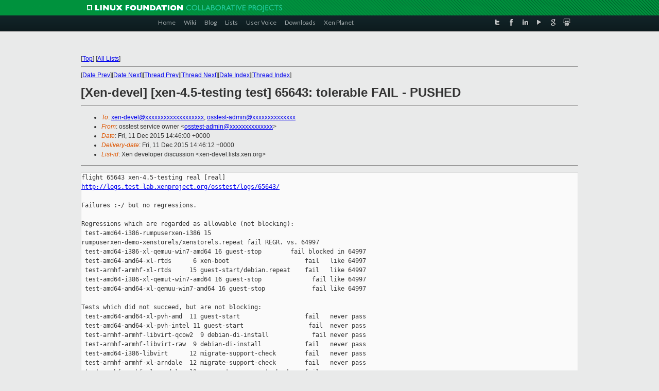

--- FILE ---
content_type: text/html
request_url: https://lists.xenproject.org/archives/html/xen-devel/2015-12/msg01381.html
body_size: 5424
content:
<!-- MHonArc v2.6.16 -->
<!--X-Subject: [Xen&#45;devel] [xen&#45;4.5&#45;testing test] 65643: tolerable FAIL &#45; PUSHED -->
<!--X-From-R13: bffgrfg freivpr bjare <bffgrfg&#45;nqzvaNkracebwrpg.bet> -->
<!--X-Date: Fri, 11 Dec 2015 14:46:12 +0000 -->
<!--X-Message-Id: osstest&#45;65643&#45;mainreport@xen.org -->
<!--X-Content-Type: text/plain -->
<!--X-Head-End-->
<!DOCTYPE html PUBLIC "-//W3C//DTD XHTML 1.0 Transitional//EN" "http://www.w3.org/TR/xhtml1/DTD/xhtml1-transitional.dtd">
<html xmlns="http://www.w3.org/1999/xhtml">
<head>
<meta http-equiv="Content-Type" content="text/html; charset=utf-8" />
<title>Xen project Mailing List</title>
</head>
<body bgcolor="#E9EAEA">
        
<link href="/archives/html/images/favicon.ico" rel="shortcut icon" type="image/vnd.microsoft.icon" />

<link href="/archives/html/css/layout.css" rel="stylesheet" type="text/css"/>

<link href="/archives/html/css/base.css" rel="stylesheet" type="text/css"/>
<link href="/archives/html/css/style1.css" rel="stylesheet" type="text/css"/>
<link href="/archives/html/css/menus.css" rel="stylesheet" type="text/css"/>
<link href="/archives/html/css/menus1.css" rel="stylesheet" type="text/css"/>
<link href='https://fonts.googleapis.com/css?family=Lato:400,700' rel='stylesheet' type='text/css'> 


<div class="green-header">
	<div class="mywrapper myclearfix">
		<img alt="" src="/archives/html/images/linux-foundation.png">
	</div>
</div>


<div class="myclearfix" id="mytoolbar">
	<div class="mywrapper myclearfix">
		<div class="float-left">				
			<div class="module smalltopmenu  deepest">
			<ul class="menu menu-line">
				<li class="level1 item435 active current"><a class="level1 active current" href="http://www.xenproject.org/"><span>Home</span></a></li>
				<li class="level1 item506"><a href="http://wiki.xenproject.org" class="item1 level1"><span>Wiki</span></a></li>
				<li class="level1 item507"><a href="http://blog.xenproject.org" class="item2 level1"><span>Blog</span></a></li>
				<li class="level1 item517"><a href="http://lists.xenproject.org" class="item3 level1"><span>Lists</span></a></li>
				<li class="level1 item508"><a href="http://xenorg.uservoice.com" class="item4 level1"><span>User Voice</span></a></li>
				<li class="level1 item509"><a href="http://www.xenproject.org/downloads.html" class="item5 level1"><span>Downloads</span></a></li>
				<li class="level1 item510"><a href="http://www.xenproject.org/xen-planet.html" class="item6 level1"><span>Xen Planet</span></a></li></ul>		
			</div>				
		</div>
							
		<div class="float-right"><div class="module socialmenu  deepest">
			<ul class="menu menu-line">
				<li class="level1 item511"><a href="https://twitter.com/xen_org" class="twitter level1"><span><span style="background-image: url('/archives/html/images/twitter-icon.png');" class="icon"> </span>Twitter</span></a></li>
				<li class="level1 item512"><a href="https://www.facebook.com/pages/The-Xen-Project/181712638644349" class="facebook level1"><span><span style="background-image: url('/archives/html/images/facebook-icon.png');" class="icon"> </span>Facebook</span></a></li>
				<li class="level1 item513"><a href="http://www.linkedin.com/groups?home=&amp;gid=167190" class="linkedin level1"><span><span style="background-image: url('/archives/html/images/linkedin-icon.png');" class="icon"> </span>LinkedIn</span></a></li>
				<li class="level1 item514"><a href="http://vimeo.com/channels/xen" class="vimeo level1"><span><span style="background-image: url('/archives/html/images/vimeo-icon.png');" class="icon"> </span>Vimeo</span></a></li>
				<li class="level1 item515"><a href="https://plus.google.com/b/109906712194947644104/109906712194947644104/about" class="googleplus level1"><span><span style="background-image: url('/archives/html/images/googleplus-icon.png');" class="icon"> </span>Google Plus</span></a></li>
				<li class="level1 item516"><a href="http://slideshare.net/xen_com_mgr/presentations" class="slideshare level1"><span><span style="background-image: url('/archives/html/images/slideshare-icon.png');" class="icon"> </span>Slideshare</span></a></li>
			</ul>		
			</div>
		</div>
	</div>
</div>
    

<p>&nbsp;</p>
<table cellpadding="0" align="center" width="970px">
  <tr>
    <td>
    <!-- start main -->



<div class="metaIdxNav">
<nobr>[<a href="../">Top</a>]</nobr>
<nobr>[<a href="/archives/html/">All Lists</a>]</nobr>
</div>
</center>
<!--X-Body-Begin-->
<!--X-User-Header-->
<!--X-User-Header-End-->
<!--X-TopPNI-->
<hr>
[<a href="msg01380.html">Date Prev</a>][<a href="msg01382.html">Date Next</a>][<a href="msg01372.html">Thread Prev</a>][<a href="msg01389.html">Thread Next</a>][<a href="index.html#01381">Date Index</a>][<a href="threads.html#01381">Thread Index</a>]
<!--X-TopPNI-End-->
<!--X-MsgBody-->
<!--X-Subject-Header-Begin-->
<h1>[Xen-devel] [xen-4.5-testing test] 65643: tolerable FAIL - PUSHED</h1>
<hr>
<!--X-Subject-Header-End-->
<!--X-Head-of-Message-->
<ul>
<li><em>To</em>: <a href="mailto:xen-devel@DOMAIN.HIDDEN">xen-devel@xxxxxxxxxxxxxxxxxxx</a>,    <a href="mailto:osstest-admin@DOMAIN.HIDDEN">osstest-admin@xxxxxxxxxxxxxx</a></li>
<li><em>From</em>: osstest service owner &lt;<a href="mailto:osstest-admin@DOMAIN.HIDDEN">osstest-admin@xxxxxxxxxxxxxx</a>&gt;</li>
<li><em>Date</em>: Fri, 11 Dec 2015 14:46:00 +0000</li>
<li><em>Delivery-date</em>: Fri, 11 Dec 2015 14:46:12 +0000</li>
<li><em>List-id</em>: Xen developer discussion &lt;xen-devel.lists.xen.org&gt;</li>
</ul>
<!--X-Head-of-Message-End-->
<!--X-Head-Body-Sep-Begin-->
<hr>
<!--X-Head-Body-Sep-End-->
<!--X-Body-of-Message-->
<pre>flight 65643 xen-4.5-testing real [real]
<a  rel="nofollow" href="http://logs.test-lab.xenproject.org/osstest/logs/65643/">http://logs.test-lab.xenproject.org/osstest/logs/65643/</a>

Failures :-/ but no regressions.

Regressions which are regarded as allowable (not blocking):
 test-amd64-i386-rumpuserxen-i386 15 
rumpuserxen-demo-xenstorels/xenstorels.repeat fail REGR. vs. 64997
 test-amd64-i386-xl-qemuu-win7-amd64 16 guest-stop        fail blocked in 64997
 test-amd64-amd64-xl-rtds      6 xen-boot                     fail   like 64997
 test-armhf-armhf-xl-rtds     15 guest-start/debian.repeat    fail   like 64997
 test-amd64-i386-xl-qemut-win7-amd64 16 guest-stop              fail like 64997
 test-amd64-amd64-xl-qemuu-win7-amd64 16 guest-stop             fail like 64997

Tests which did not succeed, but are not blocking:
 test-amd64-amd64-xl-pvh-amd  11 guest-start                  fail   never pass
 test-amd64-amd64-xl-pvh-intel 11 guest-start                  fail  never pass
 test-armhf-armhf-libvirt-qcow2  9 debian-di-install            fail never pass
 test-armhf-armhf-libvirt-raw  9 debian-di-install            fail   never pass
 test-amd64-i386-libvirt      12 migrate-support-check        fail   never pass
 test-armhf-armhf-xl-arndale  12 migrate-support-check        fail   never pass
 test-armhf-armhf-xl-arndale  13 saverestore-support-check    fail   never pass
 test-armhf-armhf-libvirt     14 guest-saverestore            fail   never pass
 test-armhf-armhf-libvirt     12 migrate-support-check        fail   never pass
 test-amd64-amd64-libvirt     12 migrate-support-check        fail   never pass
 test-armhf-armhf-xl-vhd       9 debian-di-install            fail   never pass
 test-armhf-armhf-xl-multivcpu 13 saverestore-support-check    fail  never pass
 test-armhf-armhf-xl-multivcpu 12 migrate-support-check        fail  never pass
 test-amd64-amd64-qemuu-nested-amd 16 debian-hvm-install/l1/l2  fail never pass
 test-armhf-armhf-xl-rtds     13 saverestore-support-check    fail   never pass
 test-armhf-armhf-xl-rtds     12 migrate-support-check        fail   never pass
 test-armhf-armhf-xl          13 saverestore-support-check    fail   never pass
 test-armhf-armhf-xl          12 migrate-support-check        fail   never pass
 test-armhf-armhf-xl-cubietruck 12 migrate-support-check        fail never pass
 test-armhf-armhf-xl-cubietruck 13 saverestore-support-check    fail never pass
 test-amd64-amd64-xl-qemut-win7-amd64 16 guest-stop             fail never pass
 test-amd64-amd64-libvirt-vhd 11 migrate-support-check        fail   never pass
 test-armhf-armhf-xl-credit2  12 migrate-support-check        fail   never pass
 test-armhf-armhf-xl-credit2  13 saverestore-support-check    fail   never pass

version targeted for testing:
 xen                  a84cecd5c70e5db264ad94cbb29af26e6d1b7c40
baseline version:
 xen                  0cabed0a0b322fbef30f3519465538df4ab1d9f2

Last test of basis    64997  2015-11-22 05:21:35 Z   19 days
Failing since         65555  2015-12-08 13:45:44 Z    3 days    3 attempts
Testing same since    65643  2015-12-09 23:38:54 Z    1 days    1 attempts

------------------------------------------------------------
People who touched revisions under test:
  George Dunlap &lt;george.dunlap@xxxxxxxxxx&gt;
  Ian Campbell &lt;ian.campbell@xxxxxxxxxx&gt;
  Ian Jackson &lt;ian.jackson@xxxxxxxxxxxxx&gt;
  Jan Beulich &lt;jbeulich@xxxxxxxx&gt;

jobs:
 build-amd64                                                  pass    
 build-armhf                                                  pass    
 build-i386                                                   pass    
 build-amd64-libvirt                                          pass    
 build-armhf-libvirt                                          pass    
 build-i386-libvirt                                           pass    
 build-amd64-prev                                             pass    
 build-i386-prev                                              pass    
 build-amd64-pvops                                            pass    
 build-armhf-pvops                                            pass    
 build-i386-pvops                                             pass    
 build-amd64-rumpuserxen                                      pass    
 build-i386-rumpuserxen                                       pass    
 test-amd64-amd64-xl                                          pass    
 test-armhf-armhf-xl                                          pass    
 test-amd64-i386-xl                                           pass    
 test-amd64-amd64-qemuu-nested-amd                            fail    
 test-amd64-amd64-xl-pvh-amd                                  fail    
 test-amd64-i386-qemut-rhel6hvm-amd                           pass    
 test-amd64-i386-qemuu-rhel6hvm-amd                           pass    
 test-amd64-amd64-xl-qemut-debianhvm-amd64                    pass    
 test-amd64-i386-xl-qemut-debianhvm-amd64                     pass    
 test-amd64-amd64-xl-qemuu-debianhvm-amd64                    pass    
 test-amd64-i386-xl-qemuu-debianhvm-amd64                     pass    
 test-amd64-i386-freebsd10-amd64                              pass    
 test-amd64-amd64-xl-qemuu-ovmf-amd64                         pass    
 test-amd64-i386-xl-qemuu-ovmf-amd64                          pass    
 test-amd64-amd64-rumpuserxen-amd64                           pass    
 test-amd64-amd64-xl-qemut-win7-amd64                         fail    
 test-amd64-i386-xl-qemut-win7-amd64                          fail    
 test-amd64-amd64-xl-qemuu-win7-amd64                         fail    
 test-amd64-i386-xl-qemuu-win7-amd64                          fail    
 test-armhf-armhf-xl-arndale                                  pass    
 test-amd64-amd64-xl-credit2                                  pass    
 test-armhf-armhf-xl-credit2                                  pass    
 test-armhf-armhf-xl-cubietruck                               pass    
 test-amd64-i386-freebsd10-i386                               pass    
 test-amd64-i386-rumpuserxen-i386                             fail    
 test-amd64-amd64-qemuu-nested-intel                          pass    
 test-amd64-amd64-xl-pvh-intel                                fail    
 test-amd64-i386-qemut-rhel6hvm-intel                         pass    
 test-amd64-i386-qemuu-rhel6hvm-intel                         pass    
 test-amd64-amd64-libvirt                                     pass    
 test-armhf-armhf-libvirt                                     fail    
 test-amd64-i386-libvirt                                      pass    
 test-amd64-amd64-migrupgrade                                 pass    
 test-amd64-i386-migrupgrade                                  pass    
 test-amd64-amd64-xl-multivcpu                                pass    
 test-armhf-armhf-xl-multivcpu                                pass    
 test-amd64-amd64-pair                                        pass    
 test-amd64-i386-pair                                         pass    
 test-amd64-amd64-libvirt-pair                                pass    
 test-amd64-i386-libvirt-pair                                 pass    
 test-amd64-amd64-amd64-pvgrub                                pass    
 test-amd64-amd64-i386-pvgrub                                 pass    
 test-amd64-amd64-pygrub                                      pass    
 test-armhf-armhf-libvirt-qcow2                               fail    
 test-amd64-amd64-xl-qcow2                                    pass    
 test-armhf-armhf-libvirt-raw                                 fail    
 test-amd64-i386-xl-raw                                       pass    
 test-amd64-amd64-xl-rtds                                     fail    
 test-armhf-armhf-xl-rtds                                     fail    
 test-amd64-i386-xl-qemut-winxpsp3-vcpus1                     pass    
 test-amd64-i386-xl-qemuu-winxpsp3-vcpus1                     pass    
 test-amd64-amd64-libvirt-vhd                                 pass    
 test-armhf-armhf-xl-vhd                                      fail    
 test-amd64-amd64-xl-qemut-winxpsp3                           pass    
 test-amd64-i386-xl-qemut-winxpsp3                            pass    
 test-amd64-amd64-xl-qemuu-winxpsp3                           pass    
 test-amd64-i386-xl-qemuu-winxpsp3                            pass    


------------------------------------------------------------
sg-report-flight on osstest.test-lab.xenproject.org
logs: /home/logs/logs
images: /home/logs/images

Logs, config files, etc. are available at
    <a  rel="nofollow" href="http://logs.test-lab.xenproject.org/osstest/logs">http://logs.test-lab.xenproject.org/osstest/logs</a>

Explanation of these reports, and of osstest in general, is at
    <a  rel="nofollow" href="http://xenbits.xen.org/gitweb/?p=osstest.git;a=blob;f=README.email;hb=master">http://xenbits.xen.org/gitweb/?p=osstest.git;a=blob;f=README.email;hb=master</a>
    <a  rel="nofollow" href="http://xenbits.xen.org/gitweb/?p=osstest.git;a=blob;f=README;hb=master">http://xenbits.xen.org/gitweb/?p=osstest.git;a=blob;f=README;hb=master</a>

Test harness code can be found at
    <a  rel="nofollow" href="http://xenbits.xen.org/gitweb?p=osstest.git;a=summary">http://xenbits.xen.org/gitweb?p=osstest.git;a=summary</a>


Pushing revision :

+ branch=xen-4.5-testing
+ revision=a84cecd5c70e5db264ad94cbb29af26e6d1b7c40
+ . ./cri-lock-repos
++ . ./cri-common
+++ . ./cri-getconfig
+++ umask 002
+++ getrepos
++++ getconfig Repos
++++ perl -e '
                use Osstest;
                readglobalconfig();
                print $c{&quot;Repos&quot;} or die $!;
        '
+++ local repos=/home/osstest/repos
+++ '[' -z /home/osstest/repos ']'
+++ '[' '!' -d /home/osstest/repos ']'
+++ echo /home/osstest/repos
++ repos=/home/osstest/repos
++ repos_lock=/home/osstest/repos/lock
++ '[' x '!=' x/home/osstest/repos/lock ']'
++ OSSTEST_REPOS_LOCK_LOCKED=/home/osstest/repos/lock
++ exec with-lock-ex -w /home/osstest/repos/lock ./ap-push xen-4.5-testing 
a84cecd5c70e5db264ad94cbb29af26e6d1b7c40
+ branch=xen-4.5-testing
+ revision=a84cecd5c70e5db264ad94cbb29af26e6d1b7c40
+ . ./cri-lock-repos
++ . ./cri-common
+++ . ./cri-getconfig
+++ umask 002
+++ getrepos
++++ getconfig Repos
++++ perl -e '
                use Osstest;
                readglobalconfig();
                print $c{&quot;Repos&quot;} or die $!;
        '
+++ local repos=/home/osstest/repos
+++ '[' -z /home/osstest/repos ']'
+++ '[' '!' -d /home/osstest/repos ']'
+++ echo /home/osstest/repos
++ repos=/home/osstest/repos
++ repos_lock=/home/osstest/repos/lock
++ '[' x/home/osstest/repos/lock '!=' x/home/osstest/repos/lock ']'
+ . ./cri-common
++ . ./cri-getconfig
++ umask 002
+ select_xenbranch
+ case &quot;$branch&quot; in
+ tree=xen
+ xenbranch=xen-4.5-testing
+ '[' xxen = xlinux ']'
+ linuxbranch=
+ '[' x = x ']'
+ qemuubranch=qemu-upstream-4.5-testing
+ select_prevxenbranch
++ ./cri-getprevxenbranch xen-4.5-testing
+ prevxenbranch=xen-4.4-testing
+ '[' xa84cecd5c70e5db264ad94cbb29af26e6d1b7c40 = x ']'
+ : tested/2.6.39.x
+ . ./ap-common
++ : osstest@xxxxxxxxxxxxxxx
+++ getconfig OsstestUpstream
+++ perl -e '
                use Osstest;
                readglobalconfig();
                print $c{&quot;OsstestUpstream&quot;} or die $!;
        '
++ :
++ : git://xenbits.xen.org/xen.git
++ : osstest@xxxxxxxxxxxxxxx:/home/xen/git/xen.git
++ : git://xenbits.xen.org/qemu-xen-traditional.git
++ : git://git.kernel.org
++ : git://git.kernel.org/pub/scm/linux/kernel/git
++ : git
++ : git://xenbits.xen.org/libvirt.git
++ : osstest@xxxxxxxxxxxxxxx:/home/xen/git/libvirt.git
++ : git://xenbits.xen.org/libvirt.git
++ : git://xenbits.xen.org/rumpuser-xen.git
++ : git
++ : git://xenbits.xen.org/rumpuser-xen.git
++ : osstest@xxxxxxxxxxxxxxx:/home/xen/git/rumpuser-xen.git
+++ besteffort_repo <a  rel="nofollow" href="https://github.com/rumpkernel/rumpkernel-netbsd-src">https://github.com/rumpkernel/rumpkernel-netbsd-src</a>
+++ local repo=<a  rel="nofollow" href="https://github.com/rumpkernel/rumpkernel-netbsd-src">https://github.com/rumpkernel/rumpkernel-netbsd-src</a>
+++ cached_repo <a  rel="nofollow" href="https://github.com/rumpkernel/rumpkernel-netbsd-src">https://github.com/rumpkernel/rumpkernel-netbsd-src</a> 
'[fetch=try]'
+++ local repo=<a  rel="nofollow" href="https://github.com/rumpkernel/rumpkernel-netbsd-src">https://github.com/rumpkernel/rumpkernel-netbsd-src</a>
+++ local 'options=[fetch=try]'
++++ getconfig GitCacheProxy
++++ perl -e '
                use Osstest;
                readglobalconfig();
                print $c{&quot;GitCacheProxy&quot;} or die $!;
        '
+++ local cache=git://cache:9419/
+++ '[' xgit://cache:9419/ '!=' x ']'
+++ echo 
'git://cache:9419/<a  rel="nofollow" href="https://github.com/rumpkernel/rumpkernel-netbsd-src%20[fetch=try">https://github.com/rumpkernel/rumpkernel-netbsd-src%20[fetch=try</a>]'
++ : 
'git://cache:9419/<a  rel="nofollow" href="https://github.com/rumpkernel/rumpkernel-netbsd-src%20[fetch=try">https://github.com/rumpkernel/rumpkernel-netbsd-src%20[fetch=try</a>]'
++ : git
++ : git://git.seabios.org/seabios.git
++ : osstest@xxxxxxxxxxxxxxx:/home/xen/git/osstest/seabios.git
++ : git://xenbits.xen.org/osstest/seabios.git
++ : <a  rel="nofollow" href="https://github.com/tianocore/edk2.git">https://github.com/tianocore/edk2.git</a>
++ : osstest@xxxxxxxxxxxxxxx:/home/xen/git/osstest/ovmf.git
++ : git://xenbits.xen.org/osstest/ovmf.git
++ : git://xenbits.xen.org/osstest/linux-firmware.git
++ : osstest@xxxxxxxxxxxxxxx:/home/osstest/ext/linux-firmware.git
++ : git://git.kernel.org/pub/scm/linux/kernel/git/firmware/linux-firmware.git
++ : osstest@xxxxxxxxxxxxxxx:/home/xen/git/linux-pvops.git
++ : git://xenbits.xen.org/linux-pvops.git
++ : tested/linux-3.14
++ : tested/linux-arm-xen
++ '[' xgit://xenbits.xen.org/linux-pvops.git = x ']'
++ '[' x = x ']'
++ : git://xenbits.xen.org/linux-pvops.git
++ : tested/linux-arm-xen
++ : git://git.kernel.org/pub/scm/linux/kernel/git/konrad/xen.git
++ : tested/2.6.39.x
++ : daily-cron.xen-4.5-testing
++ : daily-cron.xen-4.5-testing
++ : daily-cron.xen-4.5-testing
++ : daily-cron.xen-4.5-testing
++ : daily-cron.xen-4.5-testing
++ : daily-cron.xen-4.5-testing
++ : <a  rel="nofollow" href="http://hg.uk.xensource.com/carbon/trunk/linux-2.6.27">http://hg.uk.xensource.com/carbon/trunk/linux-2.6.27</a>
++ : git://xenbits.xen.org/qemu-xen.git
++ : osstest@xxxxxxxxxxxxxxx:/home/xen/git/qemu-xen.git
++ : daily-cron.xen-4.5-testing
++ : git://xenbits.xen.org/qemu-xen.git
++ : git://git.qemu.org/qemu.git
+ TREE_LINUX=osstest@xxxxxxxxxxxxxxx:/home/xen/git/linux-pvops.git
+ TREE_QEMU_UPSTREAM=osstest@xxxxxxxxxxxxxxx:/home/xen/git/qemu-xen.git
+ TREE_XEN=osstest@xxxxxxxxxxxxxxx:/home/xen/git/xen.git
+ TREE_LIBVIRT=osstest@xxxxxxxxxxxxxxx:/home/xen/git/libvirt.git
+ TREE_RUMPUSERXEN=osstest@xxxxxxxxxxxxxxx:/home/xen/git/rumpuser-xen.git
+ TREE_SEABIOS=osstest@xxxxxxxxxxxxxxx:/home/xen/git/osstest/seabios.git
+ TREE_OVMF=osstest@xxxxxxxxxxxxxxx:/home/xen/git/osstest/ovmf.git
+ info_linux_tree xen-4.5-testing
+ case $1 in
+ return 1
+ case &quot;$branch&quot; in
+ cd /home/osstest/repos/xen
+ xenversion=xen-4.5-testing
+ xenversion=xen-4.5
+ xenversion=4.5
+ git push osstest@xxxxxxxxxxxxxxx:/home/xen/git/xen.git 
a84cecd5c70e5db264ad94cbb29af26e6d1b7c40:refs/heads/stable-4.5
To osstest@xxxxxxxxxxxxxxx:/home/xen/git/xen.git
   0cabed0..a84cecd  a84cecd5c70e5db264ad94cbb29af26e6d1b7c40 -&gt; stable-4.5

_______________________________________________
Xen-devel mailing list
Xen-devel@xxxxxxxxxxxxx
<a  rel="nofollow" href="http://lists.xen.org/xen-devel">http://lists.xen.org/xen-devel</a>

</pre>
<!--X-Body-of-Message-End-->
<!--X-MsgBody-End-->
<!--X-Follow-Ups-->
<hr>
<!--X-Follow-Ups-End-->
<!--X-References-->
<!--X-References-End-->
<!--X-BotPNI-->
<ul>
<li>Prev by Date:
<strong><a href="msg01380.html">Re: [Xen-devel] [PATCH v2] ignore writes to GICD_ICACTIVER ...	GICD_ICACTIVERN</a></strong>
</li>
<li>Next by Date:
<strong><a href="msg01382.html">Re: [Xen-devel] [PATCH 2/4] libxc: support of linear p2m list for migration of pv-domains</a></strong>
</li>
<li>Previous by thread:
<strong><a href="msg01372.html">[Xen-devel] [PATCH v2] x86: Xen PV guests don't have the rtc_cmos	platform device</a></strong>
</li>
<li>Next by thread:
<strong><a href="msg01389.html">[Xen-devel] [libvirt test] 65654: regressions - FAIL</a></strong>
</li>
<li>Index(es):
<ul>
<li><a href="index.html#01381"><strong>Date</strong></a></li>
<li><a href="threads.html#01381"><strong>Thread</strong></a></li>
</ul>
</li>
</ul>

<!--X-BotPNI-End-->
<!--X-User-Footer-->
<!--X-User-Footer-End-->

    <!-- end main -->
    </td>
  </tr>
</table>
<p>&nbsp;</p>

<div class="green-footer">
    <div class="mywrapper myclearfix">
    	<p>&copy;2013 Xen Project, A Linux Foundation Collaborative Project. All Rights Reserved. <br>
    Linux Foundation is a registered trademark of The Linux Foundation. <br>
    Xen Project is a trademark of The Linux Foundation.</p>		 
    </div> 
</div>

<link href="/archives/html/css/copyright.css" rel="stylesheet" type="text/css"/>
<hr>
<table cellpadding="0" align="center" width="970px">
  <tr valign="top">
    <td width="70px"><img src="/archives/html/images/rackspace.png" alt="Rackspace"></td>
    <td class="footnote">        
        <p>Lists.xenproject.org is hosted with <a href="http://www.rackspace.com/">RackSpace</a>, monitoring our<br>
           servers 24x7x365 and backed by RackSpace's Fanatical Support&reg;.</p>
    </td>
  </tr>
</table>

<!-- Asynchronous tracking code for Xen Project  -->
<script type="text/javascript">

var _gaq = _gaq || [];
_gaq.push(['_setAccount', 'UA-40152447-1']);
_gaq.push(['_setDomainName', 'xenproject.org']);
_gaq.push(['_trackPageview']);

(function() {
var ga = document.createElement('script'); ga.type = 'text/javascript'; ga.async = true;
ga.src = ('https:' == document.location.protocol ? 'https://ssl' : 'http://www') + '.google-analytics.com/ga.js';
var s = document.getElementsByTagName('script')[0]; s.parentNode.insertBefore(ga, s);
})();

</script>


</body>
</html>

